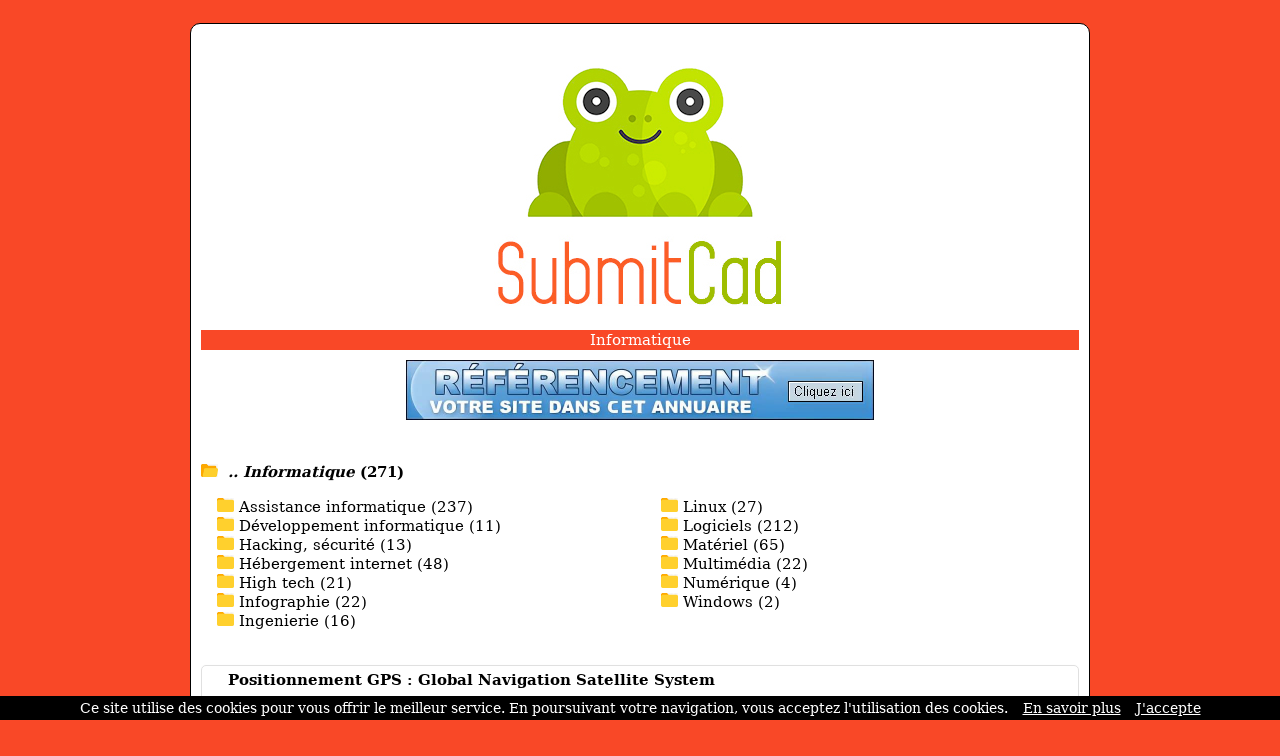

--- FILE ---
content_type: text/html; charset=ISO-8859-1
request_url: https://www.submitcad.com/ref-0-8-10-63.html
body_size: 4576
content:
<!DOCTYPE html>
<html>
<head>
<meta http-equiv="content-type" content="text/html; charset=iso-8859-1" />
<meta name="viewport" content="width=device-width, initial-scale=1.0">
<link rel="dns-prefetch" href="//www.google.com">
<link rel="dns-prefetch" href="//www.screenurls.ovh">
<meta name="format-detection" content="telephone=no">
<link rel="apple-touch-icon" sizes="57x57" href="/apple-icon-57x57.png">
<link rel="apple-touch-icon" sizes="60x60" href="/apple-icon-60x60.png">
<link rel="apple-touch-icon" sizes="72x72" href="/apple-icon-72x72.png">
<link rel="apple-touch-icon" sizes="76x76" href="/apple-icon-76x76.png">
<link rel="apple-touch-icon" sizes="114x114" href="/apple-icon-114x114.png">
<link rel="apple-touch-icon" sizes="120x120" href="/apple-icon-120x120.png">
<link rel="apple-touch-icon" sizes="144x144" href="/apple-icon-144x144.png">
<link rel="apple-touch-icon" sizes="152x152" href="/apple-icon-152x152.png">
<link rel="apple-touch-icon" sizes="180x180" href="/apple-icon-180x180.png">
<link rel="icon" type="image/png" sizes="192x192"  href="/android-icon-192x192.png">
<link rel="icon" type="image/png" sizes="32x32" href="/favicon-32x32.png">
<link rel="icon" type="image/png" sizes="96x96" href="/favicon-96x96.png">
<link rel="icon" type="image/png" sizes="16x16" href="/favicon-16x16.png">
<link rel="manifest" href="/manifest.json">
<link rel="canonical" href="https://www.submitcad.com/ref-0-8-10-63.html" />
<meta name="msapplication-TileColor" content="#ffffff">
<meta name="msapplication-TileImage" content="/ms-icon-144x144.png">
<meta name="theme-color" content="#ffffff">
<title>Listing de Sites | Informatique | Résultats page 9 | Submitcad</title>
<meta name="description" content="Page 9 | Continuez d'explorer les 271 sites de la catégorie 'Informatique'">
<link href="stylecss.css?=1769099550" rel="stylesheet" type="text/css">
</head>
<body>
<center>
<div class="hamburger">
<div id="menufthhb"><img src="a.png" alt="menu" width="9" height="9"><font color="#FFFFFF">Menu</font></div>
<div id="hamburgermenu">
<div class="fthbmdiv"><img src="a.png" width="9" height="9"> <a href="/" class="fthbm">Accueil</a></div>
<div class="fthbmdiv"><img src="a.png" width="9" height="9"> <a href="ajout.php" class="fthbm">Proposer un site</a></div>
<div class="fthbmdiv"><img src="a.png" width="9" height="9"> <a href="membre.php" class="fthbm">Espace membre</a></div>
<div class="fthbmdiv"><img src="a.png" width="9" height="9"> <a href="carrousel-large.php" class="fthbm">Carrousel</a></div>
<div class="fthbmdiv"><img src="a.png" width="9" height="9"> <a href="supprimerunsite.php" class="fthbm">Supprimer un site</a></div>
<div class="fthbmdiv"><img src="a.png" width="9" height="9"> <a href="contactpage.php" class="fthbm">Contact</a></div>
</div>
</div>
<div class="general">
<div align="center"><center><a href="/"><img src="bghaut.jpg" width="500" height="292" alt="logo" class="mobileimage"></a></center></div>
<div class="contenu_tpl1" align="center"><center><h1 style="font-size: inherit; font-weight: normal; margin: 0; display: inline;">Informatique</h1></center>
</div>
<div style="height:10px;line-height: 10px;background-color:#FFFFFF;" align="center"></div>
<div align="center"><a href="ajout.php"><img src="bannuaire46860.jpg" width="468" height="60" border="0" alt="ajouter un site" class="mobileimage"></a></div>
<div id="cathaut" align="center"></div>
<div style="overflow:auto">
<span class="space"><br /><br /></span>
<div class="main1_page_category" align="left">
<!-- folder -->
<img src="repup.gif" width="17" height="13" border="0">&nbsp;
<a href="/" class="v4_page_category"><span class="v10_page_category"><b><i>.. Informatique</i> (271)</b></span></a>
<span class="space"><br /></span>
<!-- folder --><div class="row">
<div class="columncat"><div class="card"><img src="pucerep.gif" width="17" height="14" border="0">&nbsp;<a href="/ref-0-0-10-196.html" class="v4_page_category"><span class="v10_page_category">Assistance informatique (237) </span></a><br /><img src="pucerep.gif" width="17" height="14" border="0">&nbsp;<a href="/ref-0-0-10-1302.html" class="v4_page_category"><span class="v10_page_category">Développement informatique (11) </span></a><br /><img src="pucerep.gif" width="17" height="14" border="0">&nbsp;<a href="/ref-0-0-10-445.html" class="v4_page_category"><span class="v10_page_category">Hacking, sécurité (13) </span></a><br /><img src="pucerep.gif" width="17" height="14" border="0">&nbsp;<a href="/ref-0-0-10-58.html" class="v4_page_category"><span class="v10_page_category">Hébergement  internet (48) </span></a><br /><img src="pucerep.gif" width="17" height="14" border="0">&nbsp;<a href="/ref-0-0-10-448.html" class="v4_page_category"><span class="v10_page_category">High tech (21) </span></a><br /><img src="pucerep.gif" width="17" height="14" border="0">&nbsp;<a href="/ref-0-0-10-62.html" class="v4_page_category"><span class="v10_page_category">Infographie (22) </span></a><br /><img src="pucerep.gif" width="17" height="14" border="0">&nbsp;<a href="/ref-0-0-10-149.html" class="v4_page_category"><span class="v10_page_category">Ingenierie (16) </span></a><br /></div></div><div class="columncat"><div class="card"><img src="pucerep.gif" width="17" height="14" border="0">&nbsp;<a href="/ref-0-0-10-67.html" class="v4_page_category"><span class="v10_page_category">Linux (27) </span></a><br /><img src="pucerep.gif" width="17" height="14" border="0">&nbsp;<a href="/ref-0-0-10-108.html" class="v4_page_category"><span class="v10_page_category">Logiciels (212) </span></a><br /><img src="pucerep.gif" width="17" height="14" border="0">&nbsp;<a href="/ref-0-0-10-150.html" class="v4_page_category"><span class="v10_page_category">Matériel (65) </span></a><br /><img src="pucerep.gif" width="17" height="14" border="0">&nbsp;<a href="/ref-0-0-10-74.html" class="v4_page_category"><span class="v10_page_category">Multimédia (22) </span></a><br /><img src="pucerep.gif" width="17" height="14" border="0">&nbsp;<a href="/ref-0-0-10-888.html" class="v4_page_category"><span class="v10_page_category">Numérique (4) </span></a><br /><img src="pucerep.gif" width="17" height="14" border="0">&nbsp;<a href="/ref-0-0-10-105.html" class="v4_page_category"><span class="v10_page_category">Windows (2) </span></a><br /></div></div></div>
<br />
<!-- display sites -->
<div id="mydiv" style="background:white; border-radius: 5px; overflow: hidden; border: 1px solid #e0e0e0; box-shadow: 0 2px 4px rgba(0, 0, 0, 0.05); margin-bottom: 10px;" onmouseover="this.style.background='#fff6f4'; this.style.boxShadow='none';" onmouseout="this.style.background='white'; this.style.boxShadow='0 2px 4px rgba(0, 0, 0, 0.05)';">
<div style="padding: 5px; overflow:auto; margin-top: -1px;">
<img loading="lazy" src="https://www.google.com/s2/favicons?sz=64&domain_url=https://www.primegps.fr" style="vertical-align:middle;" width="16" height="16" border="0"> <span class="v7_page_category"><h2 class="v7_page_category" style="font-weight: bold; margin: 0; display: inline;">Positionnement GPS : Global Navigation Satellite System</h2></span><br /><br />
<div class="swapdiv">
<div class="main1cat">
<img id="imageover" data-original="https://www.submitcad.com/miniaturenondispo.png" style="border:1px solid #888888;border-radius:5px;width:186px;height:140px;" alt="Positionnement GPS : Global Navigation Satellite System" border="0"><br />
</div>
<div class="main2cat" style="text-align: justify"><span class="v7_page_category">Prime GPS est concepteur de solutions de positionnement et de navigation en Loire-Atlantique à Sainte-Luce-sur-Loire. Prime GPS vous apporte le conseil et soutient dans le choix de votre solution.</span><br /></div>
</div>
<div class="main3cat"><span class="space"><br /></span><a href="https://www.primegps.fr" class="v8_page_category" target="_blank">primegps.fr</a><br /><span class="space"></span><br /><span class="v6_page_category"> <img src="cad1.png" class="cadenas" title="la connexion est sécurisée" alt="la connexion est sécurisée"> <font color="#F94827"><i>https</i></font>:// [France] [12-02-2013]</span><br /></div>
</div>
</div>
<div id="mydiv" style="background:white; border-radius: 5px; overflow: hidden; border: 1px solid #e0e0e0; box-shadow: 0 2px 4px rgba(0, 0, 0, 0.05); margin-bottom: 10px;" onmouseover="this.style.background='#fff6f4'; this.style.boxShadow='none';" onmouseout="this.style.background='white'; this.style.boxShadow='0 2px 4px rgba(0, 0, 0, 0.05)';">
<div style="padding: 5px; overflow:auto; margin-top: -1px;">
<img loading="lazy" src="https://www.google.com/s2/favicons?sz=64&domain_url=https://infobia-online.com" style="vertical-align:middle;" width="16" height="16" border="0"> <span class="v7_page_category"><h2 class="v7_page_category" style="font-weight: bold; margin: 0; display: inline;">Développement web</h2></span><br /><br />
<div class="swapdiv">
<div class="main1cat">
<img id="imageover" data-original="https://www.submitcad.com/miniaturenondispo.png" style="border:1px solid #888888;border-radius:5px;width:186px;height:140px;" alt="Développement web" border="0"><br />
</div>
<div class="main2cat" style="text-align: justify"><span class="v7_page_category">La Société de Services en Ingénierie Informatique Infobia, propose à ses clients une solution complète et une assistance technique dans les systèmes d'informations touchant tous les métiers.</span><br /></div>
</div>
<div class="main3cat"><span class="space"><br /></span><a href="https://infobia-online.com" class="v8_page_category" target="_blank">infobia-online.com</a><br /><span class="space"></span><br /><span class="v6_page_category"> <img src="cad1.png" class="cadenas" title="la connexion est sécurisée" alt="la connexion est sécurisée"> <font color="#F94827"><i>https</i></font>:// [France] [23-01-2013]</span><br /></div>
</div>
</div>
<div id="mydiv" style="background:white; border-radius: 5px; overflow: hidden; border: 1px solid #e0e0e0; box-shadow: 0 2px 4px rgba(0, 0, 0, 0.05); margin-bottom: 10px;" onmouseover="this.style.background='#fff6f4'; this.style.boxShadow='none';" onmouseout="this.style.background='white'; this.style.boxShadow='0 2px 4px rgba(0, 0, 0, 0.05)';">
<div style="padding: 5px; overflow:auto; margin-top: -1px;">
<img loading="lazy" src="https://www.google.com/s2/favicons?sz=64&domain_url=https://www.globalknowledge.com/fr-fr/" style="vertical-align:middle;" width="16" height="16" border="0"> <span class="v7_page_category"><h2 class="v7_page_category" style="font-weight: bold; margin: 0; display: inline;">Global Knowledge, centre de formation et de certification indépendant en informatique</h2></span><br /><br />
<div class="swapdiv">
<div class="main1cat">
<img id="imageover" data-original="https://www.submitcad.com/miniaturenondispo.png" style="border:1px solid #888888;border-radius:5px;width:186px;height:140px;" alt="Global Knowledge, centre de formation et de certification indépendant en informatique" border="0"><br />
</div>
<div class="main2cat" style="text-align: justify"><span class="v7_page_category">Centre de formation informatique.</span><br /></div>
</div>
<div class="main3cat"><span class="space"><br /></span><a href="https://www.globalknowledge.com/fr-fr/" class="v8_page_category" target="_blank">globalknowledge.com/fr-fr/</a><br /><span class="space"></span><br /><span class="v6_page_category"> <img src="cad1.png" class="cadenas" title="la connexion est sécurisée" alt="la connexion est sécurisée"> <font color="#F94827"><i>https</i></font>:// [France] [23-01-2013]</span><br /></div>
</div>
</div>
<div id="mydiv" style="background:white; border-radius: 5px; overflow: hidden; border: 1px solid #e0e0e0; box-shadow: 0 2px 4px rgba(0, 0, 0, 0.05); margin-bottom: 10px;" onmouseover="this.style.background='#fff6f4'; this.style.boxShadow='none';" onmouseout="this.style.background='white'; this.style.boxShadow='0 2px 4px rgba(0, 0, 0, 0.05)';">
<div style="padding: 5px; overflow:auto; margin-top: -1px;">
<img loading="lazy" src="https://www.google.com/s2/favicons?sz=64&domain_url=https://www.archivage-numerique.fr" style="vertical-align:middle;" width="16" height="16" border="0"> <span class="v7_page_category"><h2 class="v7_page_category" style="font-weight: bold; margin: 0; display: inline;">La dématérialisation des documents RH</h2></span><br /><br />
<div class="swapdiv">
<div class="main1cat">
<img id="imageover" data-original="https://www.submitcad.com/miniaturenondispo.png" style="border:1px solid #888888;border-radius:5px;width:186px;height:140px;" alt="La dématérialisation des documents RH" border="0"><br />
</div>
<div class="main2cat" style="text-align: justify"><span class="v7_page_category">Dematerialisationdocumentsrh.com se veut exhaustif pour expliquer les enjeux de la dématérialisation des documents des ressources humaines.</span><br /></div>
</div>
<div class="main3cat"><span class="space"><br /></span><a href="https://www.archivage-numerique.fr" class="v8_page_category" target="_blank">archivage-numerique.fr</a><br /><span class="space"></span><br /><span class="v6_page_category"> <img src="cad1.png" class="cadenas" title="la connexion est sécurisée" alt="la connexion est sécurisée"> <font color="#F94827"><i>https</i></font>:// [France] [04-10-2012]</span><br /></div>
</div>
</div>
<div id="mydiv" style="background:white; border-radius: 5px; overflow: hidden; border: 1px solid #e0e0e0; box-shadow: 0 2px 4px rgba(0, 0, 0, 0.05); margin-bottom: 10px;" onmouseover="this.style.background='#fff6f4'; this.style.boxShadow='none';" onmouseout="this.style.background='white'; this.style.boxShadow='0 2px 4px rgba(0, 0, 0, 0.05)';">
<div style="padding: 5px; overflow:auto; margin-top: -1px;">
<img loading="lazy" src="https://www.google.com/s2/favicons?sz=64&domain_url=http://ora-system.com" style="vertical-align:middle;" width="16" height="16" border="0"> <span class="v7_page_category"><h2 class="v7_page_category" style="font-weight: bold; margin: 0; display: inline;">Conseil et solutions informatiques</h2></span><br /><br />
<div class="swapdiv">
<div class="main1cat">
<img id="imageover" data-original="https://www.submitcad.com/miniaturenondispo.png" style="border:1px solid #888888;border-radius:5px;width:186px;height:140px;" alt="Conseil et solutions informatiques" border="0"><br />
</div>
<div class="main2cat" style="text-align: justify"><span class="v7_page_category">Ora System.</span><br /></div>
</div>
<div class="main3cat"><span class="space"><br /></span><a href="http://ora-system.com" rel="nofollow" class="v8_page_category" target="_blank">ora-system.com</a><br /><span class="space"></span><br /><span class="v6_page_category">  [France] [24-09-2012]</span><br /></div>
</div>
</div>
<div id="mydiv" style="background:white; border-radius: 5px; overflow: hidden; border: 1px solid #e0e0e0; box-shadow: 0 2px 4px rgba(0, 0, 0, 0.05); margin-bottom: 10px;" onmouseover="this.style.background='#fff6f4'; this.style.boxShadow='none';" onmouseout="this.style.background='white'; this.style.boxShadow='0 2px 4px rgba(0, 0, 0, 0.05)';">
<div style="padding: 5px; overflow:auto; margin-top: -1px;">
<img loading="lazy" src="https://www.google.com/s2/favicons?sz=64&domain_url=https://aptetude-co.fr" style="vertical-align:middle;" width="16" height="16" border="0"> <span class="v7_page_category"><h2 class="v7_page_category" style="font-weight: bold; margin: 0; display: inline;">Formation logiciel Sage</h2></span><br /><br />
<div class="swapdiv">
<div class="main1cat">
<img id="imageover" data-original="https://www.submitcad.com/miniaturenondispo.png" style="border:1px solid #888888;border-radius:5px;width:186px;height:140px;" alt="Formation logiciel Sage" border="0"><br />
</div>
<div class="main2cat" style="text-align: justify"><span class="v7_page_category">En tant que revendeur SAGE, Aptetude est un prestataire de référence qui guide les PME et les PMI dans divers aspects : les systèmes d'information, la communication, la formation, la bureautique et la.</span><br /></div>
</div>
<div class="main3cat"><span class="space"><br /></span><a href="https://aptetude-co.fr" class="v8_page_category" target="_blank">aptetude-co.fr</a><br /><span class="space"></span><br /><span class="v6_page_category"> <img src="cad1.png" class="cadenas" title="la connexion est sécurisée" alt="la connexion est sécurisée"> <font color="#F94827"><i>https</i></font>:// [France] [20-06-2012]</span><br /></div>
</div>
</div>
<div id="mydiv" style="background:white; border-radius: 5px; overflow: hidden; border: 1px solid #e0e0e0; box-shadow: 0 2px 4px rgba(0, 0, 0, 0.05); margin-bottom: 10px;" onmouseover="this.style.background='#fff6f4'; this.style.boxShadow='none';" onmouseout="this.style.background='white'; this.style.boxShadow='0 2px 4px rgba(0, 0, 0, 0.05)';">
<div style="padding: 5px; overflow:auto; margin-top: -1px;">
<img loading="lazy" src="https://www.google.com/s2/favicons?sz=64&domain_url=http://clavier-arabe.totalh.com" style="vertical-align:middle;" width="16" height="16" border="0"> <span class="v7_page_category"><h2 class="v7_page_category" style="font-weight: bold; margin: 0; display: inline;">Coper23</h2></span><br /><br />
<div class="swapdiv">
<div class="main1cat">
<img id="imageover" data-original="https://www.submitcad.com/miniaturenondispo.png" style="border:1px solid #888888;border-radius:5px;width:186px;height:140px;" alt="Coper23" border="0"><br />
</div>
<div class="main2cat" style="text-align: justify"><span class="v7_page_category">Coper.</span><br /></div>
</div>
<div class="main3cat"><span class="space"><br /></span><a href="http://clavier-arabe.totalh.com" rel="nofollow" class="v8_page_category" target="_blank">clavier-arabe.totalh.com</a><br /><span class="space"></span><br /><span class="v6_page_category">  [France] [05-04-2012]</span><br /></div>
</div>
</div>
<div id="mydiv" style="background:white; border-radius: 5px; overflow: hidden; border: 1px solid #e0e0e0; box-shadow: 0 2px 4px rgba(0, 0, 0, 0.05); margin-bottom: 10px;" onmouseover="this.style.background='#fff6f4'; this.style.boxShadow='none';" onmouseout="this.style.background='white'; this.style.boxShadow='0 2px 4px rgba(0, 0, 0, 0.05)';">
<div style="padding: 5px; overflow:auto; margin-top: -1px;">
<img loading="lazy" src="https://www.google.com/s2/favicons?sz=64&domain_url=https://www.stellardata.fr/recuperation-disque-dur.htm" style="vertical-align:middle;" width="16" height="16" border="0"> <span class="v7_page_category"><h2 class="v7_page_category" style="font-weight: bold; margin: 0; display: inline;">Récupération disque dur</h2></span><br /><br />
<div class="swapdiv">
<div class="main1cat">
<img id="imageover" data-original="https://www.submitcad.com/miniaturenondispo.png" style="border:1px solid #888888;border-radius:5px;width:186px;height:140px;" alt="Récupération disque dur" border="0"><br />
</div>
<div class="main2cat" style="text-align: justify"><span class="v7_page_category">Stellar Récupération de données offre des services de récupération de disque dur pour la restauration de données et la récupération de fichiers perdus à partir de disques durs.</span><br /></div>
</div>
<div class="main3cat"><span class="space"><br /></span><a href="https://www.stellardata.fr/recuperation-disque-dur.htm" class="v8_page_category" target="_blank">stellardata.fr/recuperation-disque-dur.htm</a><br /><span class="space"></span><br /><span class="v6_page_category"> <img src="cad1.png" class="cadenas" title="la connexion est sécurisée" alt="la connexion est sécurisée"> <font color="#F94827"><i>https</i></font>:// [France] [13-02-2012]</span><br /></div>
</div>
</div>
<div id="mydiv" style="background:white; border-radius: 5px; overflow: hidden; border: 1px solid #e0e0e0; box-shadow: 0 2px 4px rgba(0, 0, 0, 0.05); margin-bottom: 10px;" onmouseover="this.style.background='#fff6f4'; this.style.boxShadow='none';" onmouseout="this.style.background='white'; this.style.boxShadow='0 2px 4px rgba(0, 0, 0, 0.05)';">
<div style="padding: 5px; overflow:auto; margin-top: -1px;">
<img loading="lazy" src="https://www.google.com/s2/favicons?sz=64&domain_url=https://www.ctib.dz" style="vertical-align:middle;" width="16" height="16" border="0"> <span class="v7_page_category"><h2 class="v7_page_category" style="font-weight: bold; margin: 0; display: inline;">Télécommunication et informatique</h2></span><br /><br />
<div class="swapdiv">
<div class="main1cat">
<img id="imageover" data-original="https://www.submitcad.com/miniaturenondispo.png" style="border:1px solid #888888;border-radius:5px;width:186px;height:140px;" alt="Télécommunication et informatique" border="0"><br />
</div>
<div class="main2cat" style="text-align: justify"><span class="v7_page_category">Vente matériel informatique et téléphonique, installation de réseaux informatique et téléphonique, développement de logiciels de gestion, assistance et formation,...</span><br /></div>
</div>
<div class="main3cat"><span class="space"><br /></span><a href="https://www.ctib.dz" class="v8_page_category" target="_blank">ctib.dz</a><br /><span class="space"></span><br /><span class="v6_page_category"> <img src="cad1.png" class="cadenas" title="la connexion est sécurisée" alt="la connexion est sécurisée"> <font color="#F94827"><i>https</i></font>:// [France] [17-12-2011]</span><br /></div>
</div>
</div>
<div id="mydiv" style="background:white; border-radius: 5px; overflow: hidden; border: 1px solid #e0e0e0; box-shadow: 0 2px 4px rgba(0, 0, 0, 0.05); margin-bottom: 10px;" onmouseover="this.style.background='#fff6f4'; this.style.boxShadow='none';" onmouseout="this.style.background='white'; this.style.boxShadow='0 2px 4px rgba(0, 0, 0, 0.05)';">
<div style="padding: 5px; overflow:auto; margin-top: -1px;">
<img loading="lazy" src="https://www.google.com/s2/favicons?sz=64&domain_url=https://www.usabilis.com/blog" style="vertical-align:middle;" width="16" height="16" border="0"> <span class="v7_page_category"><h2 class="v7_page_category" style="font-weight: bold; margin: 0; display: inline;">Usaddict : l'ergonomie des interfaces</h2></span><br /><br />
<div class="swapdiv">
<div class="main1cat">
<img id="imageover" data-original="https://www.submitcad.com/miniaturenondispo.png" style="border:1px solid #888888;border-radius:5px;width:186px;height:140px;" alt="Usaddict : l'ergonomie des interfaces" border="0"><br />
</div>
<div class="main2cat" style="text-align: justify"><span class="v7_page_category">Ressources sur l'ergonomie des interfaces et les méthodes de conception centrées utilisateur pour la conception des interfaces homme-machine et des applications interactives.</span><br /></div>
</div>
<div class="main3cat"><span class="space"><br /></span><a href="https://www.usabilis.com/blog" class="v8_page_category" target="_blank">usabilis.com/blog</a><br /><span class="space"></span><br /><span class="v6_page_category"> <img src="cad1.png" class="cadenas" title="la connexion est sécurisée" alt="la connexion est sécurisée"> <font color="#F94827"><i>https</i></font>:// [France] [28-10-2011]</span><br /></div>
</div>
</div>


<!-- display sites -->
</div>
</div>
<!-- display offset -->
    <div style="text-align:center;">
        <!-- loading offset -->
        <div style='display:inline-block;margin:0 2px;'><a href='/ref-0-7-10-63.html'><img src='fg2.gif' class='next_page_category' style='position:relative;top:3px;'></a></div><div style='display:inline-block;margin:0 2px;'><a href='/ref-0-0-10-63.html' class='v8_page_category'><img src='hulk4.gif' class='next_page_category' style='position:relative;top:3px;'></a></div><div style='display:inline-block;margin:0 2px;'><a href='/ref-0-1-10-63.html' class='v8_page_category'><img src='hulk4.gif' class='next_page_category' style='position:relative;top:3px;'></a></div><div style='display:inline-block;margin:0 2px;'><a href='/ref-0-2-10-63.html' class='v8_page_category'><img src='hulk4.gif' class='next_page_category' style='position:relative;top:3px;'></a></div><div style='display:inline-block;margin:0 2px;'><a href='/ref-0-3-10-63.html' class='v8_page_category'><img src='hulk4.gif' class='next_page_category' style='position:relative;top:3px;'></a></div><div style='display:inline-block;margin:0 2px;'><a href='/ref-0-4-10-63.html' class='v8_page_category'><img src='hulk4.gif' class='next_page_category' style='position:relative;top:3px;'></a></div><div style='display:inline-block;margin:0 2px;'><a href='/ref-0-5-10-63.html' class='v8_page_category'><img src='hulk4.gif' class='next_page_category' style='position:relative;top:3px;'></a></div><div style='display:inline-block;margin:0 2px;'><a href='/ref-0-6-10-63.html' class='v8_page_category'><img src='hulk4.gif' class='next_page_category' style='position:relative;top:3px;'></a></div><div style='display:inline-block;margin:0 2px;'><a href='/ref-0-7-10-63.html' class='v8_page_category'><img src='hulk4.gif' class='next_page_category' style='position:relative;top:3px;'></a></div><div style='display:inline-block;margin:0 2px;'><img src='hulk5.gif' class='next_page_category' style='position:relative;top:3px;'></div><div style='display:inline-block;margin:0 2px;'><a href='/ref-0-9-10-63.html' class='v8_page_category'><img src='hulk4.gif' class='next_page_category' style='position:relative;top:3px;'></a></div><div style='display:inline-block;margin:0 2px;'><a href='/ref-0-9-10-63.html'><img src='fd2.gif' class='next_page_category' style='position:relative;top:3px;'></a></div><div style='display:inline-block;margin:0 2px;'><a href='/ref-1-10-10-63.html'><img src='dd2.gif' class='next_page_category' style='position:relative;top:3px;'></a></div>        <br />
        <div style="margin-top:25px;">
            <span class="v7_page_category">Résultats de 81 à 90</span>
        </div>
    </div>
<!-- display offset -->
<br /><br /><br />
<section class="cta-section">
    <h2>Votre site mérite d'être vu !</h2>
    <p>Référencez votre site dans nos 17 annuaires francophones<br /><br />Boostez votre visibilité sur le web !</p>
    <a href="https://www.clubannuaire.com" class="cta-button">Ajouter votre site</a>
</section>
<div class="contenu_tpl1" style="height:1px;line-height: 1px;background-color:#F94827;" align="center"></div><div class="contenu_tpl1" style="height:5px;line-height: 5px;background-color:#FFFFFF;" align="center"></div><div class="contenu2_tpl1"><center><a href="/" class="v4_tpl1">Accueil</a> - <a href="ajout.php" class="v4_tpl1">Proposer un site</a> - <a href="membre.php" class="v4_tpl1">Espace membre</a> - <a href="carrousel-large.php" class="v4_tpl1">Carrousel</a> - <a href="supprimerunsite.php" class="v4_tpl1">Supprimer un site</a> - <a href="contactpage.php" class="v4_tpl1">Contact</a></center></div>    <div class="basresponsive">
    <div class="ligneright">&nbsp;</div>
    <div class="menuitembas"><b><a href="/" class="v3_tpl1">Accueil</a></b></div>
    <div class="menuitembas"><b><a href="ajout.php" class="v3_tpl1">Proposer un site</a></b></div>
    <div class="menuitembas"><b><a href="membre.php" class="v3_tpl1">Espace membre</a></b></div>
    <div class="menuitembas"><b><a href="carrousel-large.php" class="v3_tpl1">Carrousel</a></b></div>
    <div class="menuitembas"><b><a href="supprimerunsite.php" class="v3_tpl1">Supprimer un site</a></b></div>
    <div class="menuitembas"><b><a href="contactpage.php" class="v3_tpl1">Contact</a></b></div>
    </div>
<div class="contenu3"><center><a href="cgu.php" rel="nofollow"class="v5">Conditions générales d'utilisation</a></center></div>
<br />
</div>
</center>
<br /><br />
<script>
document.addEventListener('DOMContentLoaded', function() {
    const inactiveMessage = 'URL inactive en soumission gratuite. Veuillez copier-coller le lien manuellement pour accéder à ce site.';
    const inactiveImage = 'basicinactif.png';
    document.querySelectorAll('.main1cat img:not(#imageover)').forEach(img => {
        const originalSrc = img.getAttribute('data-original') || img.getAttribute('src');
        img.addEventListener('mouseover', function() {
            img.setAttribute('src', inactiveImage);
            img.setAttribute('id', 'imageover');
        });
        img.addEventListener('mouseout', function() {
            if (originalSrc) {
                img.setAttribute('src', originalSrc);
                img.setAttribute('data-original', originalSrc);
                setTimeout(() => { img.removeAttribute('id'); }, 100);
            }
        });
    });
    document.querySelectorAll('.main1cat img#imageover').forEach(img => {
        img.style.cursor = 'pointer';
        img.addEventListener('click', function() {
            const link = this.closest('#mydiv').querySelector('.main3cat a.v8_page_category');
            if (link && link.href) {
                window.open(link.href, '_blank');
            }
        });
    });
    document.querySelectorAll('img[src="watermarkgrey.gif"]').forEach(img => {
        img.setAttribute('title', inactiveMessage);
        img.setAttribute('alt', inactiveMessage);
    });
});
</script>
<a class="fixedButton" href="ajout.php"><div class="roundedFixedBtn">+</div></a>
<br />
<script src="cookiechoices.js"></script>
<script>document.addEventListener('DOMContentLoaded',function(event){ cookieChoices.showCookieConsentBar('Ce site utilise des cookies pour vous offrir le meilleur service. En poursuivant votre navigation, vous acceptez l\'utilisation des cookies.','J\'accepte','En savoir plus','tdp.php');});</script>
<script src="jquery.min.js"></script>
<script src="jquery.lazyload.js"></script>
<script src="ajax7.js" type="text/javascript"></script>
<script type="text/javascript">$("img").lazyload({effect:"fadeIn"});</script>
</body>
</html>


--- FILE ---
content_type: application/javascript
request_url: https://www.submitcad.com/cookiechoices.js
body_size: 1630
content:
/*
 Copyright 2014 Google Inc. All rights reserved.

 Licensed under the Apache License, Version 2.0 (the "License");
 you may not use this file except in compliance with the License.
 You may obtain a copy of the License at

 http://www.apache.org/licenses/LICENSE-2.0

 Unless required by applicable law or agreed to in writing, software
 distributed under the License is distributed on an "AS IS" BASIS,
 WITHOUT WARRANTIES OR CONDITIONS OF ANY KIND, either express or implied.
 See the License for the specific language governing permissions and
 limitations under the License.
 */

(function(window) {

  if (!!window.cookieChoices) {
    return window.cookieChoices;
  }

  var document = window.document;
  // IE8 does not support textContent, so we should fallback to innerText.
  var supportsTextContent = 'textContent' in document.body;

  var cookieChoices = (function() {

    var cookieName = 'displayCookieConsent';
    var cookieConsentId = 'cookieChoiceInfo';
    var dismissLinkId = 'cookieChoiceDismiss';

    function _createHeaderElement(cookieText, dismissText, linkText, linkHref) {
      var butterBarStyles = 'position:fixed;width:100%;background-color:#000000;color:#FFFFFF;' +
          'margin:0; left:0; bottom:0; padding:4px;z-index:1000;text-align:center;font-size:14px;';

      var cookieConsentElement = document.createElement('div');
      cookieConsentElement.id = cookieConsentId;
      cookieConsentElement.style.cssText = butterBarStyles;
      cookieConsentElement.appendChild(_createConsentText(cookieText));

            if (!!linkText && !!linkHref) {
        cookieConsentElement.appendChild(_createInformationLink(linkText, linkHref));
      }
      cookieConsentElement.appendChild(_createDismissLink(dismissText));
            
      return cookieConsentElement;
    }

    function _createDialogElement(cookieText, dismissText, linkText, linkHref) {
      var glassStyle = 'position:fixed;width:100%;height:100%;z-index:999;' +
          'top:0;left:0;opacity:0.5;filter:alpha(opacity=50);' +
          'background-color:#ccc;';
      var dialogStyle = 'z-index:1000;position:fixed;left:50%;top:50%';
      var contentStyle = 'position:relative;left:-50%;margin-top:-25%;' +
          'background-color:#fff;padding:20px;box-shadow:4px 4px 25px #888;';

      var cookieConsentElement = document.createElement('div');
      cookieConsentElement.id = cookieConsentId;

      var glassPanel = document.createElement('div');
      glassPanel.style.cssText = glassStyle;

      var content = document.createElement('div');
      content.style.cssText = contentStyle;

      var dialog = document.createElement('div');
      dialog.style.cssText = dialogStyle;

      var dismissLink = _createDismissLink(dismissText);
      dismissLink.style.display = 'block';
      dismissLink.style.textAlign = 'right';
      dismissLink.style.marginTop = '8px';

      content.appendChild(_createConsentText(cookieText));
      if (!!linkText && !!linkHref) {
        content.appendChild(_createInformationLink(linkText, linkHref));
      }
      content.appendChild(dismissLink);
      dialog.appendChild(content);
      cookieConsentElement.appendChild(glassPanel);
      cookieConsentElement.appendChild(dialog);
      return cookieConsentElement;
    }

    function _setElementText(element, text) {
      if (supportsTextContent) {
        element.textContent = text;
      } else {
        element.innerText = text;
      }
    }

    function _createConsentText(cookieText) {
      var consentText = document.createElement('span');
      _setElementText(consentText, cookieText);
      return consentText;
    }

    function _createDismissLink(dismissText) {
      var dismissLink = document.createElement('a');
      _setElementText(dismissLink, dismissText);
      dismissLink.id = dismissLinkId;
      dismissLink.href = '#';
      dismissLink.style.marginLeft = '15px';
      dismissLink.style.color = '#FFFFFF';
      return dismissLink;
    }

    function _createInformationLink(linkText, linkHref) {
      var infoLink = document.createElement('a');
      _setElementText(infoLink, linkText);
      infoLink.href = linkHref;
      infoLink.target = '_blank';
      infoLink.style.marginLeft = '15px';
      infoLink.style.color = '#FFFFFF';
      return infoLink;
    }

    function _dismissLinkClick() {
      _saveUserPreference();
      _removeCookieConsent();
      return false;
    }

    function _showCookieConsent(cookieText, dismissText, linkText, linkHref, isDialog) {
      if (_shouldDisplayConsent()) {
        _removeCookieConsent();
        var consentElement = (isDialog) ?
            _createDialogElement(cookieText, dismissText, linkText, linkHref) :
            _createHeaderElement(cookieText, dismissText, linkText, linkHref);
        var fragment = document.createDocumentFragment();
        fragment.appendChild(consentElement);
        document.body.appendChild(fragment.cloneNode(true));
        document.getElementById(dismissLinkId).onclick = _dismissLinkClick;
      }
    }

    function showCookieConsentBar(cookieText, dismissText, linkText, linkHref) {
      _showCookieConsent(cookieText, dismissText, linkText, linkHref, false);
    }

    function showCookieConsentDialog(cookieText, dismissText, linkText, linkHref) {
      _showCookieConsent(cookieText, dismissText, linkText, linkHref, true);
    }

    function _removeCookieConsent() {
      var cookieChoiceElement = document.getElementById(cookieConsentId);
      if (cookieChoiceElement != null) {
        cookieChoiceElement.parentNode.removeChild(cookieChoiceElement);
      }
    }

    function _saveUserPreference() {
      // Set the cookie expiry to one year after today.
      var expiryDate = new Date();
      expiryDate.setFullYear(expiryDate.getFullYear() + 1);
      document.cookie = cookieName + '=y; path=/; expires=' + expiryDate.toGMTString();
    }

    function _shouldDisplayConsent() {
      // Display the header only if the cookie has not been set.
      return !document.cookie.match(new RegExp(cookieName + '=([^;]+)'));
    }

    var exports = {};
    exports.showCookieConsentBar = showCookieConsentBar;
    exports.showCookieConsentDialog = showCookieConsentDialog;
    return exports;
  })();

  window.cookieChoices = cookieChoices;
  return cookieChoices;
})(this);